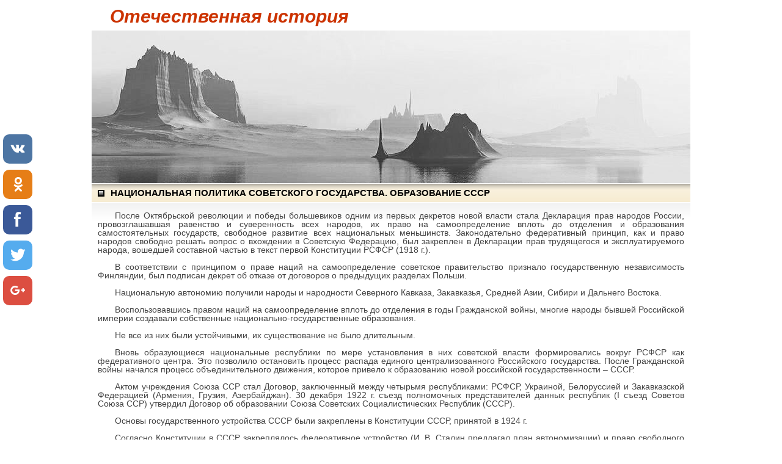

--- FILE ---
content_type: text/html; charset=utf-8
request_url: https://s-a-m-p-o.ru/education/barycheva/56.html
body_size: 3907
content:
<!DOCTYPE HTML PUBLIC "-//W3C//DTD HTML 4.01 Transitional//EN"
"http://www.w3.org/TR/html4/loose.dtd">
<html>
<head>

  <script>
  window.dataLayer = window.dataLayer || []; function gtag(){dataLayer.push(arguments);} gtag('js', new Date()); gtag('config', 'UA-164330185-5');
  </script>
  <meta http-equiv="content-type" content="text/html; charset=utf-8">
  <link href="style.css" rel="stylesheet" type="text/css">
  <link href="/style.css" rel="stylesheet" type="text/css">
  <title>НАЦИОНАЛЬНАЯ ПОЛИТИКА СОВЕТСКОГО ГОСУДАРСТВА. ОБРАЗОВАНИЕ СССР</title>
  
  <script>
  (adsbygoogle = window.adsbygoogle || []).push({ google_ad_client: "ca-pub-7521645420900738", enable_page_level_ads: true }); 
  </script>
  <script src="/adaptive_images.php"></script>
  <script>
  pfr();
  </script>
  <script src="//bigspotteddog.github.io/ScrollToFixed/jquery-scrolltofixed-min.js"></script>

</head>
<body>
  <div id="sidebar-fix">
    
  </div>
  <div id="header">
    <div id="logo">
      <h1><a href="index.html">Отечественная история</a></h1>
    </div>
  </div>
  <div id="splash"><img src="img/img02.jpg" alt="КалейдоскопЪ"></div>
  <div id="content">
    <div>
        <script async="async" src="https://w.uptolike.com/widgets/v1/zp.js?pid=lf0ff8efb692512fae3161aa8fc3d4c2cbdbff87d2" type="text/javascript"></script><!-- SAPE RTB JS -->
<script
    async="async"
    src="https://cdn-rtb.sape.ru/rtb-b/js/871/2/138871.js"
    type="text/javascript">
</script>
<!-- SAPE RTB END -->
<script type="text/javascript">
<!--
var _acic={dataProvider:15};(function(){var e=document.createElement("script");e.type="text/javascript";e.async=true;e.src="https://www2.acint.net/aci.js";var t=document.getElementsByTagName("script")[0];t.parentNode.insertBefore(e,t)})()
//-->
</script><!--a9e6f9eb--><!--a9e6f9eb--><script async="async" src="https://w.uptolike.com/widgets/v1/zp.js?pid=tl0ff8efb692512fae3161aa8fc3d4c2cbdbff87d2" type="text/javascript"></script>
    </div>
    <div id="colOne">
      <h3>НАЦИОНАЛЬНАЯ ПОЛИТИКА СОВЕТСКОГО ГОСУДАРСТВА. ОБРАЗОВАНИЕ СССР</h3>
      <div class="content">
        <p>После Октябрьской революции и победы большевиков одним из первых декретов новой власти стала Декларация прав народов России, провозглашавшая равенство и суверенность всех народов, их право на самоопределение вплоть до отделения и образования самостоятельных государств, свободное развитие всех национальных меньшинств. Законодательно федеративный принцип, как и право народов свободно решать вопрос о вхождении в Советскую Федерацию, был закреплен в Декларации прав трудящегося и эксплуатируемого народа, вошедшей составной частью в текст первой Конституции РСФСР (1918 г.).</p>
        <p>В соответствии с принципом о праве наций на самоопределение советское правительство признало государственную независимость Финляндии, был подписан декрет об отказе от договоров о предыдущих разделах Польши.</p>
        <p>Национальную автономию получили народы и народности Северного Кавказа, Закавказья, Средней Азии, Сибири и Дальнего Востока.</p>
        <p>Воспользовавшись правом наций на самоопределение вплоть до отделения в годы Гражданской войны, многие народы бывшей Российской империи создавали собственные национально-государственные образования.</p>
        <p>Не все из них были устойчивыми, их существование не было длительным.</p>
        <p>Вновь образующиеся национальные республики по мере установления в них советской власти формировались вокруг РСФСР как федеративного центра. Это позволило остановить процесс распада единого централизованного Российского государства. После Гражданской войны начался процесс объединительного движения, которое привело к образованию новой российской государственности – СССР.</p>
        <p>Актом учреждения Союза ССР стал Договор, заключенный между четырьмя республиками: РСФСР, Украиной, Белоруссией и Закавказской Федерацией (Армения, Грузия, Азербайджан). 30 декабря 1922 г. съезд полномочных представителей данных республик (I съезд Советов Союза ССР) утвердил Договор об образовании Союза Советских Социалистических Республик (СССР).</p>
        <p>Основы государственного устройства СССР были закреплены в Конституции СССР, принятой в 1924 г.</p>
        <p>Согласно Конституции в СССР закреплялось федеративное устройство (И. В. Сталин предлагал план автономизации) и право свободного выхода из СССР. Но к этому времени реальная власть была сконцентрирована в структурах РКП(б), опирающейся на единый управляющий центр – Центральный комитет. Республиканские организации входили в РКП(б) на правах областных подразделений и не обладали самостоятельностью.</p>
        <p>Поэтому Советский Союз в реальной действительности приобрел характер унитарного государства.</p>
      </div>
    </div>
  </div>
  <div id="border"></div>
  <div id="footer">
    <p><a href="55.html">Назад</a><img src="img/li.gif"><a href="index.html">Оглавление</a><img src="img/li.gif"> <a href="57.html">Далее</a></p>
  </div>
  <div align="center">
    <script language="javascript" type="text/javascript">
    <!--
    d=document;var a='';a+=';r='+escape(d.referrer);js=10;//-->
    </script> 
    <script language="javascript1.1" type="text/javascript">

    <!--
    a+=';j='+navigator.javaEnabled();js=11;//-->
    </script> 
    <script language="javascript1.2" type="text/javascript">

    <!--
    s=screen;a+=';s='+s.width+'*'+s.height;
    a+=';d='+(s.colorDepth?s.colorDepth:s.pixelDepth);js=12;//-->
    </script> 
    <script language="javascript1.3" type="text/javascript">

    <!--
    js=13;//-->
    </script> <noscript></noscript> 
    <script language="javascript" type="text/javascript">

    <!--
    if(11<js)d.write('--'+'>');//-->
    </script>
  </div><br>
  <script async src="https://usocial.pro/usocial/usocial.js?v=6.1.4" data-script="usocial" charset="utf-8"></script>
  <div class="uSocial-Share" data-pid="823ad3d180fca3ad2a3d3906ce8979fc" data-type="share" data-options="round-rect,style1,default,left,slide-down,size48,eachCounter0,counter0" data-social="vk,ok,fb,twi,gPlus" data-mobile="vi,wa,sms"></div>
<!-- Yandex.Metrika informer --> <a href="https://metrika.yandex.ru/stat/?id=92846226&amp;from=informer" target="_blank" rel="nofollow"><img src="https://informer.yandex.ru/informer/92846226/3_1_FFFFFFFF_EFEFEFFF_0_pageviews" style="width:88px; height:31px; border:0;" alt="Яндекс.Метрика" title="Яндекс.Метрика: данные за сегодня (просмотры, визиты и уникальные посетители)" class="ym-advanced-informer" data-cid="92846226" data-lang="ru" /></a> <!-- /Yandex.Metrika informer --> <!-- Yandex.Metrika counter --> <script type="text/javascript" > (function(m,e,t,r,i,k,a){m[i]=m[i]||function(){(m[i].a=m[i].a||[]).push(arguments)}; m[i].l=1*new Date(); for (var j = 0; j < document.scripts.length; j++) {if (document.scripts[j].src === r) { return; }} k=e.createElement(t),a=e.getElementsByTagName(t)[0],k.async=1,k.src=r,a.parentNode.insertBefore(k,a)}) (window, document, "script", "https://mc.yandex.ru/metrika/tag.js", "ym"); ym(92846226, "init", { clickmap:true, trackLinks:true, accurateTrackBounce:true }); </script> <noscript><div><img src="https://mc.yandex.ru/watch/92846226" style="position:absolute; left:-9999px;" alt="" /></div></noscript> <!-- /Yandex.Metrika counter --><script async="async" src="https://w.uptolike.com/widgets/v1/zp.js?pid=2026783" type="text/javascript"></script></body>
</html>


--- FILE ---
content_type: text/css;charset=UTF-8
request_url: https://s-a-m-p-o.ru/education/barycheva/style.css
body_size: 1072
content:
body {
margin: 0;
padding: 0;
background: #FFFFFF;
font: normal 14px "Trebuchet MS", Arial, Helvetica, sans-serif;
color: #444;
}

h1, h2, h3, h4, h5, h6 {margin: 0; padding: 0;}

dd {margin: 50px 0 10px 50px;}
p {font-weight:normal; text-indent: 2em; text-align: justify; line-height:105%;}

img { border: none; }
blockquote { margin: 0; padding: 5px; line-height:98%; background: #F4F4F4; font-size: 95%; color: #9B1B17;}
blockquote  strong {text-transform:uppercase;}
blockquote p {margin-bottom: 5px; }
blockquote em {font-style: normal;}
ul {margin: 10px;}

li {}

.epigraph { max-width: 30em; float: right; margin: 10px 10px 0 0; font-size: 13px; font-style: italic;}
.epigraph p { text-indent: 2em; margin: 0; }
.espace { clear: right; margin: 0pt; padding: 0pt; }
.author {margin: 10px 10px 0 50px; color: rgb(192,64,64); font-size: 12px; }
.poem { margin-top: 2em;}                       
.stanza + .stanza { margin-top: 1em; font: italic;}
.stanza p { margin-left: 3em; margin-right: 3em; margin-top: -0.5em; font-style:italic;}
.note { position: relative; top: -0.4em; font-size: smaller; text-decoration: none;}
.annotation { font-size: 85%; margin-left: 4em; margin-right: 2em; padding: 1em; }
.toclink { text-decoration: none; font-weight: bold; font-size: 105%;}
.toc {text-decoration: none; font-weight: bold; line-height:2em; text-transform:uppercase;}
td p { text-indent: 2em; }
.center { text-align: center; }

.red {font-size: 13px;}

a {color: #444; text-decoration: none;}
a:hover {color: #0088FF; text-decoration: none;}

/* Header */

#header {
width: 980px;
height: 50px;
margin: 0 auto;
}

/* Logo */

#logo {
float: left;
height: 50px;
}

#logo h1{
float: left;
padding: 10px 0 0 30px;
font-size: 215%;
font-style: italic; 
}

#logo a {text-decoration: none; color : #C30;
}



/* Splash */

#splash {width: 980px; margin: 0 auto; padding: 0 0 1px 0;}

/* Content */

#content {width: 980px; margin: 0 auto;}

#content h2, h3 {
height: 25px;
padding: 6px 0 0 31px;
background: url(img/img06.gif) no-repeat 10px 10px;
text-transform: uppercase;
font-size: 1.1em;
color: #000000;
}

#content h4 {
text-transform: uppercase;
font-size: 1.0em;
color: #000000;
margin: 10px 0 0 30px;
}

#content .content {padding: 0px 10px 10px 10px;}

/* Column One */

#colOne {
float: left;
width: 980px;
background: url(img/img05.gif) repeat-x;
}

#colOne h5 {font-size: 110%; font-weight: bold; text-align: center; margin-top: 5px;}
#colOne h6 {font-size: 90%;  font-weight:normal; text-align: center;}

#border {
width: 960px;
margin: 0 auto;
border-bottom: 1px solid #eee;
clear: both;
}


/* Footer */

#footer {
width: 100%;
height: 60px;
margin: 0 auto;
}

#footer p {
margin: 0;
padding-top: 20px;
text-align: center;
text-indent: 0em; 
}

#footer img {margin: 0 10px 0 10px;}
#footer a {font-size: 110%; font-weight:bold;}

.small {font-size: 12px; margin: 5px 0 0 20px;}
.small a {text-decoration: underline;}


--- FILE ---
content_type: application/javascript;charset=utf-8
request_url: https://w.uptolike.com/widgets/v1/version.js?cb=cb__utl_cb_share_1769004385497107
body_size: 396
content:
cb__utl_cb_share_1769004385497107('1ea92d09c43527572b24fe052f11127b');